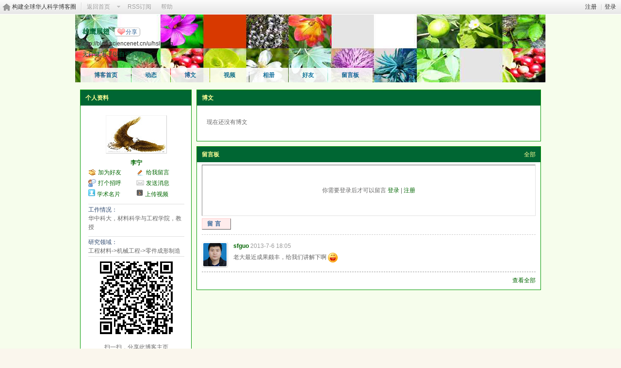

--- FILE ---
content_type: text/html; charset=gbk
request_url: https://wap.sciencenet.cn/home.php?mod=space&uid=75535
body_size: 6119
content:
<!DOCTYPE html PUBLIC "-//W3C//DTD XHTML 1.0 Transitional//EN" "http://www.w3.org/TR/xhtml1/DTD/xhtml1-transitional.dtd">
<html xmlns="http://www.w3.org/1999/xhtml">
<head>
<meta http-equiv="Content-Type" content="text/html; charset=gbk" />
<title>科学网&mdash;雄鹰展翅 - 李宁</title>

<meta name="keywords" content="hslining的博客" />
<meta name="description" content="hslining的博客 ,科学网" />
<meta name="generator" content="Discuz! X3.3" />
<meta name="author" content="Discuz! Team and Comsenz UI Team" />
<meta name="copyright" content="2001-2017 Comsenz Inc." />
<meta name="MSSmartTagsPreventParsing" content="True" />
<meta http-equiv="MSThemeCompatible" content="Yes" />
<base href="https://blog.sciencenet.cn/" /><link rel="stylesheet" type="text/css" href="data/cache/style_1_common.css?kG3" /><link rel="stylesheet" type="text/css" href="data/cache/style_1_home_space.css?kG3" /><link rel="stylesheet" id="css_extstyle" type="text/css" href="./template/default/style/t1/style.css" /><script type="text/javascript">var STYLEID = '1', STATICURL = 'static/', IMGDIR = 'static/image/common', VERHASH = 'kG3', charset = 'gbk', discuz_uid = '0', cookiepre = 'WUAe_5e15_', cookiedomain = 'sciencenet.cn', cookiepath = '/', showusercard = '1', attackevasive = '0', disallowfloat = 'newthread', creditnotice = '', defaultstyle = './template/default/style/t1', REPORTURL = 'aHR0cDovL3dhcC5zY2llbmNlbmV0LmNuL2hvbWUucGhwP21vZD1zcGFjZSZ1aWQ9NzU1MzU=', SITEURL = 'https://wap.sciencenet.cn/', JSPATH = 'static/js/', CSSPATH = 'data/cache/style_', DYNAMICURL = '';</script>
    <script src="static/blog/js/jquery-1.8.3.min.js" type="text/javascript"></script>
<script src="static/js/common.js?kG3" type="text/javascript"></script>
<script src="static/js/home.js?kG3" type="text/javascript"></script>
<link rel="stylesheet" type="text/css" href="data/cache/style_1_css_space.css?kG3" />
<link id="style_css" rel="stylesheet" type="text/css" href="static/space/t15/style.css?kG3">
<style id="diy_style"></style>
    <script type="text/javascript">
/*
function operate()
{
setTimeout("disappeare()",10000);
}
function disappeare(){
document.getElementById('tishi').style.display = "none";
}
operate();
*/
</script>
</head>

<body id="space" onkeydown="if(event.keyCode==27) return false;"><!--onLoad="viewpage(1, )"-->
<div id="append_parent"></div>
<div id="ajaxwaitid"></div>


<div class="topnav cl">
<p class="y navinf">
<a href="member.php?mod=register">注册</a>
<span class="pipe">|</span><a href="member.php?mod=logging&amp;action=login" onClick="showWindow('login', this.href);hideWindow('register');">登录</a>
</p>
<ul class="cl">
<li class="navlogo"><a href="http://blog.sciencenet.cn/blog.php" title="构建全球华人科学博客圈">构建全球华人科学博客圈</a></li>
<!--返回首页-->
<li><span id="navs" class="xg1 showmenu" onMouseOver="showMenu(this.id);"><a href="http://www.sciencenet.cn/">返回首页</a></span></li>
<!--<li><span id="wbnavs" class="xg1"><a href="http://blog.sciencenet.cn/home.php?mod=follow">微博</a></span></li>-->
<li><span id="navs" class="xg1"><a  target="_blank" href="https://wap.sciencenet.cn/rss.php?uid=75535">RSS订阅</a></span></li>
<li><span id="navs" class="xg1"><a href="http://blog.sciencenet.cn/misc.php?mod=faq">帮助</a></span></li>
</ul>
</div>

<div id="hd" class="wp cl">

<h2 id="spaceinfoshow">            <!--个人博客名称-->
<strong id="spacename" class="mbn" 	 >
雄鹰展翅<a class="oshr xs1 xw0" onClick="showWindow(this.id, this.href, 'get', 0);" id="share_space" href="home.php?mod=spacecp&amp;ac=share&amp;type=space&amp;id=75535">分享</a></strong>
<a id="domainurl" href="http://blog.sciencenet.cn/u/hslining" onClick="javascript:setCopy('http://blog.sciencenet.cn/u/hslining', '博客地址复制成功');return false;" class="xs0 xw0">http://blog.sciencenet.cn/u/hslining</a> <span id="spacedescription" class="xs1 xw0 mtn" >      天行健,君子以自强不息!</span>
</h2>
<div id="nv">
<ul class="perCenter">
<li><a href="https://wap.sciencenet.cn/home.php?mod=space&amp;uid=75535">博客首页</a></li>
<li><a href="https://wap.sciencenet.cn/home.php?mod=space&amp;uid=75535&amp;do=home&amp;view=me&amp;from=space">动态</a></li>
<!--add by 7u5-->
<!--<li><a href="https://wap.sciencenet.cn/home.php?mod=space&amp;uid=75535&amp;do=doing&amp;view=me&amp;from=space">记录</a></li>-->

                <!--li><a href="https://wap.sciencenet.cn/home.php?mod=follow&amp;uid=75535&amp;do=view">微博</a></li-->

<li><a href="https://wap.sciencenet.cn/home.php?mod=space&amp;uid=75535&amp;do=blog&amp;view=me&amp;from=space">博文</a></li>
<li><a href="https://wap.sciencenet.cn/home.php?mod=space&amp;uid=75535&amp;do=video&amp;view=view&amp;from=space">视频</a></li>
<li><a href="https://wap.sciencenet.cn/home.php?mod=space&amp;uid=75535&amp;do=album&amp;view=me&amp;from=space">相册</a></li>
<!--li><a href="https://wap.sciencenet.cn/home.php?mod=space&amp;uid=75535&amp;do=thread&amp;view=me&amp;from=space">主题</a></li-->
<!--li><a href="https://wap.sciencenet.cn/home.php?mod=space&amp;uid=75535&amp;do=share&amp;view=me&amp;from=space">分享</a></li-->
<li><a href="https://wap.sciencenet.cn/home.php?mod=space&amp;uid=75535&amp;do=friend&amp;view=me&amp;from=space">好友</a></li>
<li><a href="https://wap.sciencenet.cn/home.php?mod=space&amp;uid=75535&amp;do=wall">留言板</a></li>
                <!--设置只有管理员能看到个人资料页-->
                <!--                <li style="display:none">&lt;!&ndash;&ndash;&gt;<a id="academic" href="javascript:;" onClick="showWindow(this.id, 'broadcast.php?op=academic&uid=75535&username=hslining', 'get', -1);return false;">&lt;!&ndash;&ndash;&gt;学术名片</a></li>-->
</ul>
</div>
</div>

<div class="p_pop h_pop" id="mn_userapp_menu" style="display: none"></div>    <ul id="navs_menu" class="p_pop topnav_pop" style="display:none;">                    <li id="mn_N59f6" ><a href="http://www.sciencenet.cn/" hidefocus="true"  >首页</a></li>                    <li id="mn_N3b56" ><a href="http://news.sciencenet.cn/" hidefocus="true"  >新闻</a></li>                    <li id="mn_Nd081" ><a href="http://blog.sciencenet.cn/blog.php" hidefocus="true"  >博客</a></li>                                                                                                    <li id="mn_N968f" ><a href="http://talent.sciencenet.cn/" hidefocus="true"  >人才</a></li>                                        <li id="mn_N9d75" ><a href="http://meeting.sciencenet.cn/" hidefocus="true"  >会议</a></li>                    <li id="mn_N1867" ><a href="http://fund.sciencenet.cn/" hidefocus="true"  >基金</a></li>                                        <li id="mn_Nec23" ><a href="http://paper.sciencenet.cn/" hidefocus="true"  >论文</a></li>                    <li id="mn_Nc1d1" ><a href="http://video.sciencenet.cn/" hidefocus="true"  >视频</a></li>                    <li id="mn_Nffd8" ><a href="http://paper.sciencenet.cn/AInews" hidefocus="true"  >小柯机器人</a></li>                                        <li id="mn_home_13" ><a href="https://wap.sciencenet.cn/home.php?mod=space&do=album" hidefocus="true" title="Album"  >相册<span>Album</span></a></li>                    <li id="mn_N0a2c" ><a href="misc.php?mod=faq" hidefocus="true" title="Help"  >帮助<span>Help</span></a></li>                    </ul>
<!--add by 7u5--><ul id="wbnavs_menu" class="p_pop topnav_pop" style="display:none;">
    <!--<li id="mn_N59f9"><a href="http://weibo.sciencenet.cn" hidefocus="true">微博</a></li>-->
    <li id="mn_N59g9"><a href="http://weibo.sciencenet.cn/?&act=follower" hidefocus="true">粉丝</a></li>
    <li id="mn_N59g9"><a href="http://weibo.sciencenet.cn/?&act=comments" hidefocus="true">评论</a></li>
    <li id="mn_N59g9"><a href="http://weibo.sciencenet.cn/?&act=atme" hidefocus="true">@我</a></li>
    <li id="mn_N59g9"><a href="https://wap.sciencenet.cn/home.php?mod=spacecp&amp;ac=privacy&amp;op=miniblog" hidefocus="true">提醒</a></li></ul>

<ul id="myspace_menu" class="p_pop" style="display:none;">
    <li><a href="https://wap.sciencenet.cn/home.php?mod=space">我的博客</a></li>
</ul>
<style type="text/css">
.ec a .tn {
border: 1px solid #cdcdcd;
float:left;
max-height: 90px;
max-width: 90px;
padding: 2px;
}
.ec .tn {
cursor: pointer;
margin: 10px 10px 0 0;
}
</style>

<div id="ct" class="wp w cl">
<div id="diypage" class="area">
<div id="frame1" class="frame cl" noedit="1">
<div id="frame1_left" style="width:240px" class="z column">
<div id="profile" class="block move-span">
<div class="blocktitle title"><span><a href="https://wap.sciencenet.cn/home.php?mod=space&uid=75535&do=profile&view=me">个人资料</a></span></div><div id="profile_content" class="content"><div id="pcd"><div class="hm"><p><a href="https://wap.sciencenet.cn/home.php?mod=space&uid=75535" target="__blank"><img src="https://image-attachment.oss-cn-beijing.aliyuncs.com/data/www/html/uc_server/data/avatar/000/07/55/35_avatar_middle.jpg?v=" onerror="this.onerror=null;this.src='https://bbs.sciencenet.cn/uc_server/images/noavatar_middle.gif?v='" /></a></p><h2><a href="https://wap.sciencenet.cn/home.php?mod=space&uid=75535" target="__blank">李宁</a></h2></div><ul class="xl xl2 cl ul_list"><li class='ul_add'><a href="https://wap.sciencenet.cn/home.php?mod=spacecp&ac=friend&op=add&uid=75535&handlekey=addfriendhk_75535" id="a_friend_li_75535" onclick="showWindow(this.id, this.href, 'get', 0);">加为好友</a></li><li class='ul_msg'><a href="https://wap.sciencenet.cn/home.php?mod=space&uid=75535&do=wall">给我留言</a></li><li class='ul_poke'><a href="https://wap.sciencenet.cn/home.php?mod=spacecp&ac=poke&op=send&uid=75535&handlekey=propokehk_75535" id="a_poke_75535" onclick="showWindow(this.id, this.href, 'get', 0);">打个招呼</a></li><li class='ul_pm'><a href="https://wap.sciencenet.cn/home.php?mod=spacecp&ac=pm&op=showmsg&handlekey=showmsg_75535&touid=75535&pmid=0&daterange=2" id="a_sendpm_75535" onclick="showWindow('showMsgBox', this.href, 'get', 0)">发送消息</a></li><li><img src="../../static/image/feed/id.gif" width="14" /><a href="http://id.sciencenet.cn" target="_blank" style="padding-left:4px">学术名片</a></li><li><img src="../../static/image/feed/video.gif" width="14" /><a href="https://wap.sciencenet.cn/home.php?mod=spacecp&ac=uploadv" style="padding-left:4px">上传视频</a></li></ul><ul class="xl cl ul_list" style="border-top:1px solid #DFDFDF; margin-top:10px;"><li class="ul_diy" style="width:98%"><label style="color:#2F496F">工作情况：</label><br />华中科大，材料科学与工程学院，教授</li><ul class="xl cl ul_list" style="border-top:1px solid #DFDFDF; border-bottom:1px solid #DFDFDF; margin:10px 0;"><li class="ul_diy" style="width:98%"><label style="color:#2F496F">研究领域：</label><br>工程材料->机械工程->零件成形制造</li></ul><script src="/static/js/qrcode.min.js"></script><div style="width:100%; margin:0 auto;text-align:center;"><div id="qrcodeb" align="center"></div><br />扫一扫，分享此博客主页</div> <script> var qrcode = new QRCode('qrcodeb', {text: 'http://blog.sciencenet.cn/home.php?mod=space&uid=75535', width: 150, height: 150,colorDark : '#000000',colorLight : '#ffffff',correctLevel : QRCode.CorrectLevel.H}); </script></div></div></div>
<div id="statistic" class="block move-span">
<div class="blocktitle title"><span>统计信息</span></div><div id="statistic_content" class="content"><div id="pcd"><p class="mbm xw1">已有 <strong class="xi1">145741</strong> 人来访过</p><ul class="xl xl2 cl"><li>积分: <a href="https://wap.sciencenet.cn/home.php?mod=spacecp&ac=credit">1177</a></li><li>威望: <a href="https://wap.sciencenet.cn/home.php?mod=spacecp&ac=credit">1</a><li>金币: <a href="https://wap.sciencenet.cn/home.php?mod=spacecp&ac=credit">1149</a><li>活跃度: <a href="https://wap.sciencenet.cn/home.php?mod=spacecp&ac=credit">100206</a><li>好友: <a href="https://wap.sciencenet.cn/home.php?mod=space&uid=75535&do=friend&view=me&from=space">26</a></li><li>主题: <a href="https://wap.sciencenet.cn/home.php?mod=space&uid=75535&do=thread&view=me&from=space">20</a></li><li>博文: <a href="https://wap.sciencenet.cn/home.php?mod=space&uid=75535&do=blog&view=me&from=space">26</a></li><li>相册: <a href="https://wap.sciencenet.cn/home.php?mod=space&uid=75535&do=album&view=me&from=space">1</a></li><li>分享: <a href="https://wap.sciencenet.cn/home.php?mod=space&uid=75535&do=share&view=me&from=space">--</a></li></ul></div></div></div>
<div id="visitor" class="block move-span">
<div class="blocktitle title"><span><a href="https://wap.sciencenet.cn/home.php?mod=space&uid=75535&do=friend&view=visitor">最近访客</a></span></div><div id="visitor_content" class="content"><ul class="ml mls cl"></ul></div></div>
</div>

<div id="frame1_center" style="width:720px" class="z column">
<div id="blog" class="block move-span">
<div class="blocktitle title"><span><a href="https://wap.sciencenet.cn/home.php?mod=space&uid=75535&do=blog&view=me">博文</a></span></div><div id="blog_content" class="content xld"><p class="emp">现在还没有博文</p></div></div>
<div id="wall" class="block move-span">
<div class="blocktitle title"><span><a href="https://wap.sciencenet.cn/home.php?mod=space&uid=75535&do=wall&view=me">留言板</a></span><span class="y xw0"><a href="https://wap.sciencenet.cn/home.php?mod=space&uid=75535&do=wall">全部</a></span></div><div id="wall_content" class="content"><div class="space_wall_post">
						<form action="home.php?mod=spacecp&ac=comment" id="quickcommentform_75535" name="quickcommentform_75535" method="post" autocomplete="off" onsubmit="ajaxpost('quickcommentform_75535', 'return_commentwall_75535');doane(event);">
							<div class="pt hm">你需要登录后才可以留言 <a href="member.php?mod=logging&action=login" onclick="showWindow('login', this.href)" class="xi2">登录</a> | <a href="member.php?mod=register" class="xi2">注册</a></div>
							<p class="ptn"><button type="button" onclick="showWindow('login', 'member.php?mod=logging&action=login&guestmessage=yes')" name="commentsubmit_btn" value="true" id="commentsubmit_btn" class="pn"><strong>留言</strong></button></p>
							<input type="hidden" name="handlekey" value="commentwall_75535" />
							<span id="return_commentwall_75535"></span>
							<input type="hidden" name="formhash" value="f5e3e408" />
						</form>
					</div><hr class="da mtm m0"><div class="xld xlda el" id="comment_ul"><dl class="bbda cl" id="comment_2792626_li">
				<dd class="m avt">
				<a href="https://wap.sciencenet.cn/home.php?mod=space&uid=4773" target="_blank"><img src="https://image-attachment.oss-cn-beijing.aliyuncs.com/data/www/html/uc_server/data/avatar/000/00/47/73_avatar_small.jpg?v=" onerror="this.onerror=null;this.src='https://bbs.sciencenet.cn/uc_server/images/noavatar_small.gif?v='" /></a>
				</dd>
				<dt>
				<a href="https://wap.sciencenet.cn/home.php?mod=space&uid=4773" id="author_2792626" target="_blank">sfguo</a>
				<span class="y xw0"></span>
				<span class="xg1 xw0">2013-7-6 18:05</span>
				<span class="xgl"></span>
				</dt>
				<dd id="comment_2792626">老大最近成果颇丰，给我们讲解下啊 <img src="static/image/smiley/comcom/3.gif" class="vm"></dd>
				</dl><dl><dt><span class="y xw0"><a href="https://wap.sciencenet.cn/home.php?mod=space&uid=75535&do=wall">查看全部</a></span><dt></dl></div></div></div>
</div>

</div>
</div>
</div>	</div>
<div id="ft" class="wp cl">
<div id="flk" class="y">
<p>
<a href="https://bbs.sciencenet.cn/archiver/" >Archiver</a><span class="pipe">|</span><a href="http://wap.sciencenet.cn" >手机版</a><span class="pipe">|</span><strong><a href="https://www.sciencenet.cn" target="_blank">科学网</a></strong>
( <a href="https://beian.miit.gov.cn/" target="_blank">京ICP备07017567号-12</a> )<span style="display:none">
<script type="text/javascript">
var _bdhmProtocol = (("https:" == document.location.protocol) ? " https://" : " http://");
document.write(unescape("%3Cscript src='" + _bdhmProtocol + "hm.baidu.com/h.js%3Fcbf293a46e1e62385b889174378635f1' type='text/javascript'%3E%3C/script%3E"));
</script>
</span></p>
<p class="xs0">
GMT+8, 2026-1-22 07:38<span id="debuginfo">
</span>
</p>
</div>
<div id="frt">
<p>Powered by <strong><a href="http://www.sciencenet.cn" target="_blank">ScienceNet.cn</a></strong><em></em></p>
<p class="xs0">Copyright &copy; 2007-<script type="text/javascript">var Date22 = new Date();var year22 = Date22.getFullYear();document.write(year22);</script> <a href="http://www.stimes.cas.cn" target="_blank">中国科学报社</a></p>
</div></div>

<!--move begin by zzx -->
<ul id="usersetup_menu" class="p_pop" style="display:none;">
<li><a href="https://wap.sciencenet.cn/home.php?mod=spacecp&amp;ac=avatar">修改头像</a></li>
<li><a href="https://wap.sciencenet.cn/home.php?mod=spacecp&amp;ac=profile">个人资料</a></li>
<li><a href="https://wap.sciencenet.cn/home.php?mod=spacecp&ac=profile&op=verify">认证</a></li>
<li><a href="https://wap.sciencenet.cn/home.php?mod=spacecp&amp;ac=credit">积分</a></li>
<li><a href="https://wap.sciencenet.cn/home.php?mod=spacecp&amp;ac=usergroup">用户组</a></li>
<li><a href="https://wap.sciencenet.cn/home.php?mod=spacecp&amp;ac=privacy">隐私筛选</a></li>
<li><a href="https://wap.sciencenet.cn/home.php?mod=spacecp&amp;ac=profile&amp;op=password">密码安全</a></li>
 
</ul>
<!--add by 7u5-->
<!--<ul id="weibo_menu" class="p_pop" style="position: absolute; z-index: 301; left: 701.5px; top: 38px; display: none;">-->
<!--<li><a href="http://weibo.sciencenet.cn">发微博</a></li>-->

<!--<li><a href="http://weibo.sciencenet.cn/?m=vote&a=index">投票广场</a></li>-->
<!--<li><a href="http://weibo.sciencenet.cn/?&act=following">关注的人</a></li>-->
<!--<li><a href="http://weibo.sciencenet.cn/?m=find&a=index">查找好友</a></li>-->
<!--<li><a href="http://weibo.sciencenet.cn/?m=find&a=invite">邀请好友</a></li>-->
<!--<ul class="sslct">-->
<!--</ul>-->

<!--<li><a href="http://weibo.sciencenet.cn/?m=setting&a=privacy">私信过滤</a></li>-->
<!--<li><a href="http://weibo.sciencenet.cn/?m=setting&a=blacklist">黑名单</a></li>-->
<!--<li><a href="https://wap.sciencenet.cn//home.php?mod=spacecp&ac=privacy&op=miniblog">微博设置</a></li>-->
<!--<li><a href="http://weibo.sciencenet.cn/?m=setting&a=index">昵称设置</a></li>-->
<!--<li><a href="http://weibo.sciencenet.cn/?m=app&a=weibo">同步设置</a></li>-->
<!--</ul>-->



<ul id="myprompt_menu" class="p_pop" style="position: absolute; z-index: 301; left: 0px; top: 278px; display: none;">
    <!--<li><a href="https://wap.sciencenet.cn/home.php?mod=space&amp;uid=0&amp;do=blog&amp;view=com">查看博客评论   </a></li>-->
    <!--<li><a href="https://wap.sciencenet.cn/home.php?mod=space&amp;do=blog&amp;view=com&amp;order=mycom">查看评论回复   </a></li>-->
    <!--根据评论盖楼功能修改-->
    <li><a href="https://wap.sciencenet.cn/home.php?mod=space&amp;uid=0&amp;do=blog&amp;view=com">我收到的评论/回复   </a></li>
    <li><a href="https://wap.sciencenet.cn/home.php?mod=space&amp;do=blog&amp;view=com&amp;order=mycom">我发表的评论/回复   </a></li>

    <!--<li><a href="http://weibo.sciencenet.cn/?&act=comments">查看微博评论</a></li>-->
    <!--<li><a href="http://weibo.sciencenet.cn/?&act=follower">查看粉丝</a></li>-->
    <!--<li><a href="http://weibo.sciencenet.cn/?&act=at">查看@我</a></li>-->
<!--隐藏微博2018.7.20-->
    <!--<li><a href="https://wap.sciencenet.cn/home.php?mod=follow&amp;uid=0&amp;do=comments">查看微博评论</a></li>-->
    <!--<li><a href="https://wap.sciencenet.cn/home.php?mod=follow&amp;uid=0&amp;do=follower">查看粉丝</a></li>-->
    <li><a href="https://wap.sciencenet.cn/home.php?mod=space&amp;do=notice&amp;view=mypost&amp;type=at">查看@我</a></li>


    <li><a href="https://wap.sciencenet.cn/home.php?mod=space&amp;do=notice&amp;view=interactive">查看其他</a></li>

<!--<li><a onclick="showWindow('showMsgBox', this.href, 'get', 0)">发私信</a></li>
    <li><a href=http://weibo.sciencenet.cn>发微博</a></li
    <li><a href="https://wap.sciencenet.cn/home.php?mod=spacecp&ac=privacy&op=miniblog">微博设置</a></li>>-->
</ul>


<div id="g_upmine_menu" class="g_up" style="display:none;">
<div class="crly">
积分 0, 距离下一级还需  积分
</div>
<div class="mncr"></div>
</div>


<!--move end -->



<script src="home.php?mod=misc&ac=sendmail&rand=1769038708" type="text/javascript"></script>
<div id="scrolltop">
<span hidefocus="true"><a title="返回顶部" onclick="window.scrollTo('0','0')" class="scrolltopa" ><b>返回顶部</b></a></span>
</div>
<script type="text/javascript">_attachEvent(window, 'scroll', function () { showTopLink(); });checkBlind();</script>
			<div id="discuz_tips" style="display:none;"></div>
			<script type="text/javascript">
				var tipsinfo = '|X3.3|0.6||0||0|7|1769038708||2';
			</script>
			<!--<script src="http://discuz.gtimg.cn/cloud/scripts/discuz_tips.js?v=1" type="text/javascript" charset="UTF-8"></script>--></body>
</html>
